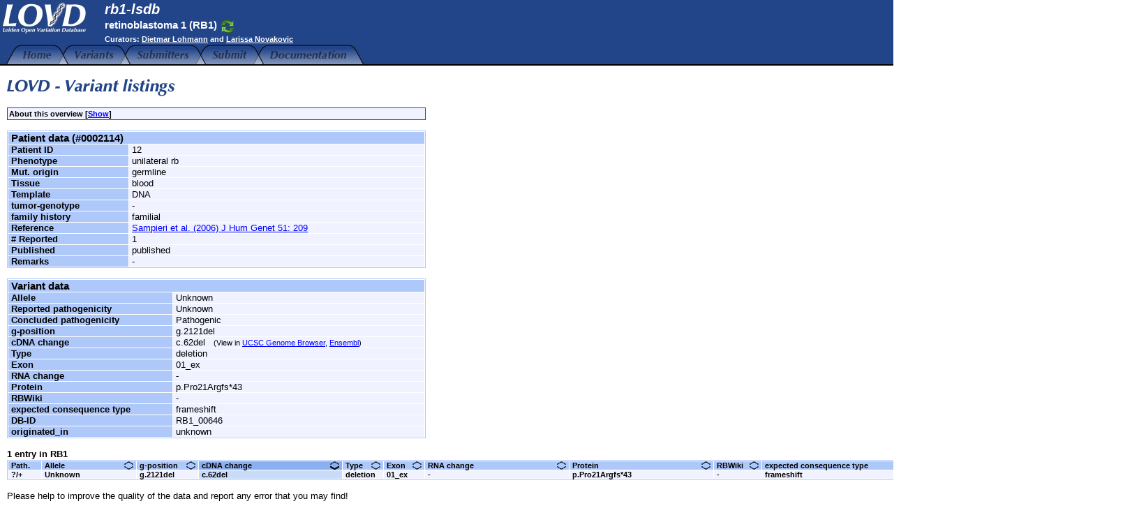

--- FILE ---
content_type: text/html; charset=UTF-8
request_url: http://rb1-lovd.d-lohmann.de/variants.php?select_db=RB1&action=view&view=0002114%2C0000566%2C0
body_size: 20524
content:
<!DOCTYPE HTML PUBLIC "-//W3C//DTD HTML 4.01 Transitional//EN"
        "http://www.w3.org/TR/html4/loose.dtd">
<HTML lang="en_US">
<HEAD>
  <TITLE>Variants - rb1-lsdb - Leiden Open Variation Database</TITLE>
  <META http-equiv="Content-Type" content="text/html; charset=ISO-8859-1">
  <META name="Author" content="LOVD development team, LUMC, Netherlands">
  <META name="Generator" content="gPHPEdit / GIMP @ GNU/Linux (Ubuntu)">
  <LINK rel="stylesheet" type="text/css" href="./styles.css">
  <LINK rel="shortcut icon" href="./favicon.ico">
  <LINK rel="alternate" type="application/atom+xml" title="rb1-lsdb Atom 1.0 feed" href="./api/feed.php" />

  <SCRIPT type="text/javascript">
    <!--
    navHome_B     = new Image();
    navHome_B.src = './gfx/tab_home_B.png';
    navHome_H     = new Image();
    navHome_H.src = './gfx/tab_home_H.png';
    navVariants_B     = new Image();
    navVariants_B.src = './gfx/tab_variants_B.png';
    navVariants_H     = new Image();
    navVariants_H.src = './gfx/tab_variants_H.png';
    navSubmitters_B     = new Image();
    navSubmitters_B.src = './gfx/tab_submitters_B.png';
    navSubmitters_H     = new Image();
    navSubmitters_H.src = './gfx/tab_submitters_H.png';
    navSubmit_B     = new Image();
    navSubmit_B.src = './gfx/tab_submit_B.png';
    navSubmit_H     = new Image();
    navSubmit_H.src = './gfx/tab_submit_H.png';
    navDocs_B     = new Image();
    navDocs_B.src = './gfx/tab_docs_B.png';
    navDocs_H     = new Image();
    navDocs_H.src = './gfx/tab_docs_H.png';

    // Used for tab images.
    function lovd_imageSwitch (image_id, image_mode) {
      document.getElementById(image_id).src = eval(image_id + '_' + image_mode + '.src');
    }

    function lovd_switchGeneInline () {
      varForm = '<FORM action="/variants.php" id="SelectGeneDBInline" method="get" style="margin : 0px;"><SELECT name="select_db" onchange="document.getElementById(\'SelectGeneDBInline\').submit();"><OPTION value="RB1" selected>RB1 (retinoblastoma 1)</OPTION></SELECT><INPUT type="hidden" name="action" value="view"><INPUT type="hidden" name="view" value="0002114"><INPUT type="submit" value="Switch"></FORM>';
      document.getElementById('gene_name').innerHTML=varForm;
    }

    //-->
  </SCRIPT>
  <SCRIPT type="text/javascript" src="./inc-js-openwindow.php"></SCRIPT>
</HEAD>

<BODY style="margin : 0px;">

<TABLE border="0" cellpadding="0" cellspacing="0" width="100%"><TR><TD>

<TABLE border="0" cellpadding="0" cellspacing="0" width="100%" class="logo">
  <TR>
    <TD width="150">
      <IMG src="./gfx/LOVD_logo130x50.jpg" alt="LOVD - Leiden Open Variation Database" width="130" height="50">
    </TD>
    <TD valign="top" style="padding-top : 2px;">
      <H2 style="margin-bottom : 2px;">rb1-lsdb</H2>
      <H5 id="gene_name">retinoblastoma 1 (RB1)&nbsp;<A href="#" onclick="javascript:lovd_switchGeneInline(); return false;"><IMG src="./gfx/lovd_database_switch_inline.png" width="23" height="23" alt="Switch gene" title="Switch gene database" align="top" border="0"></A></H5>
    </TD>
    <TD valign="top" align="right" style="padding-right : 5px; padding-top : 2px;">
      LOVD v.2.0 Build 34 [ <A href="./status.php">Current LOVD status</A> ]<BR>
      <A href="./submitters.php?action=register"><B>Register as submitter</B></A> | <A href="./account_login.php"><B>Log in</B></A><BR>
    </TD>
  </TR>
  <TR>
    <TD width="150">&nbsp;</TD>
    <TD valign="top" colspan="2" style="padding-bottom : 2px;"><B>Curators: <A href="mailto:dietmar.lohmann@uni-due.de">Dietmar Lohmann</A> and <A href="mailto:larissa_ffm@gmx.de">Larissa Novakovic</A></B></TD>
  </TR>
</TABLE>

<TABLE border="0" cellpadding="0" cellspacing="0" width="100%" class="logo">
  <TR>
    <TD align="left" style="background : url('./gfx/tab_fill.png');">
      <IMG src="./gfx/tab_0B.png" alt="" width="33" height="30" align="left">
      <A href="/home.php?select_db=RB1"><IMG src="./gfx/tab_home_B.png" alt="RB1 homepage" title="RB1 homepage" width="41" height="30" align="left" id="navHome" border="0" onmouseover="lovd_imageSwitch('navHome', 'H');" onmouseout="lovd_imageSwitch('navHome', 'B');"></A>
      <IMG src="./gfx/tab_BB.png" alt="" width="33" height="30" align="left">
      <A href="/variants.php?action=search_unique&amp;select_db=RB1"><IMG src="./gfx/tab_variants_B.png" alt="View unique variants" title="View unique variants" width="56" height="30" align="left" id="navVariants" border="0" onmouseover="lovd_imageSwitch('navVariants', 'H');" onmouseout="lovd_imageSwitch('navVariants', 'B');"></A>
      <IMG src="./gfx/tab_BB.png" alt="" width="33" height="30" align="left">
      <A href="/submitters.php?action=public_list"><IMG src="./gfx/tab_submitters_B.png" alt="Public list of submitters" title="Public list of submitters" width="75" height="30" align="left" id="navSubmitters" border="0" onmouseover="lovd_imageSwitch('navSubmitters', 'H');" onmouseout="lovd_imageSwitch('navSubmitters', 'B');"></A>
      <IMG src="./gfx/tab_BB.png" alt="" width="33" height="30" align="left">
      <A href="/submit.php"><IMG src="./gfx/tab_submit_B.png" alt="Submit new data" title="Submit new data" width="50" height="30" align="left" id="navSubmit" border="0" onmouseover="lovd_imageSwitch('navSubmit', 'H');" onmouseout="lovd_imageSwitch('navSubmit', 'B');"></A>
      <IMG src="./gfx/tab_BB.png" alt="" width="33" height="30" align="left">
      <A href="/docs/index.php"><IMG src="./gfx/tab_docs_B.png" alt="LOVD manual table of contents" title="LOVD manual table of contents" width="110" height="30" align="left" id="navDocs" border="0" onmouseover="lovd_imageSwitch('navDocs', 'H');" onmouseout="lovd_imageSwitch('navDocs', 'B');"></A>
      <IMG src="./gfx/tab_B0.png" alt="" width="33" height="30" align="left">
    </TD>
  </TR>
</TABLE>

<BR>




<DIV style="padding : 0px 10px;">
<TABLE border="0" cellpadding="0" cellspacing="0" width="100%">
  <TR>
    <TD>








      <IMG src="./gfx/header_variant_listings.png" alt="LOVD - Variant listings for RB1" width="500" height="30"><BR>
      <BR>
      <SCRIPT type="text/javascript" src="./inc-js-toggle-visibility.js"></SCRIPT>
      <TABLE border="0" cellpadding="2" cellspacing="0" width="600" class="info" style="font-size : 11px;">
        <TR>
          <TH>About this overview [<A href="#" id="moreinfo_link" onClick="lovd_toggleVisibility('moreinfo'); return false;">Show</A>]</TH>
          <TR id="moreinfo" style="display : none;">
            <TD>This detailed view shows all details of the selected patient, including all variants reported in this patient. At the bottom of the page, all variants reported in this patient are listed, with the one you are looking at in bold. The link to the UCSC Genome Browser will show the browser zoomed in to the location of the selected variant.</TD></TR></TABLE><BR>

      <TABLE border="0" cellpadding="0" cellspacing="1" width="600" class="gene">
        <TR>
          <TH colspan="2" class="S15">Patient data (#0002114)</TH>
        <TR>
          <TH valign="top">Patient&nbsp;ID</TH>
          <TD>12</TD></TR>
        <TR>
          <TH valign="top">Phenotype</TH>
          <TD>unilateral rb</TD></TR>
        <TR>
          <TH valign="top">Mut.&nbsp;origin</TH>
          <TD>germline</TD></TR>
        <TR>
          <TH valign="top">Tissue</TH>
          <TD>blood</TD></TR>
        <TR>
          <TH valign="top">Template</TH>
          <TD>DNA</TD></TR>
        <TR>
          <TH valign="top">tumor-genotype</TH>
          <TD>-</TD></TR>
        <TR>
          <TH valign="top">family&nbsp;history</TH>
          <TD>familial</TD></TR>
        <TR>
          <TH valign="top">Reference</TH>
          <TD><A href="http://www.ncbi.nlm.nih.gov/pubmed/16463005" target="_blank">Sampieri et al. (2006) J Hum Genet 51: 209</A></TD></TR>
        <TR>
          <TH valign="top">#&nbsp;Reported</TH>
          <TD>1</TD></TR>
        <TR>
          <TH valign="top">Published</TH>
          <TD>published</TD></TR>
        <TR>
          <TH valign="top">Remarks</TH>
          <TD>-</TD></TR></TABLE>

      <BR>

      <TABLE border="0" cellpadding="0" cellspacing="1" width="600" class="gene">
        <TR>
          <TH colspan="2" class="S15">Variant data</TH>
        <TR>
          <TH valign="top">Allele</TH>
          <TD>Unknown</TD></TR>
        <TR>
          <TH valign="top">Reported&nbsp;pathogenicity</TH>
          <TD>Unknown</TD></TR>
        <TR>
          <TH valign="top">Concluded&nbsp;pathogenicity</TH>
          <TD>Pathogenic</TD></TR>
        <TR>
          <TH valign="top">g-position</TH>
          <TD>g.2121del</TD></TR>
        <TR>
          <TH valign="top">cDNA&nbsp;change</TH>
          <TD>c.62del &nbsp; <SPAN class="S11">(View in <A href="http://genome.ucsc.edu/cgi-bin/hgTracks?clade=mammal&amp;org=Human&amp;db=hg18&amp;position=chr13:47776096-47776126&amp;width=800&amp;ruler=full&amp;ccdsGene=full&amp;hgt.customText=http%3A%2F%2Frb1-lovd.d-lohmann.de%2Fapi%2Frest.php%2Fvariants%2FRB1%3Fformat%3Dtext%2Fbed" target="_blank">UCSC Genome Browser</A>, <A href="http://may2009.archive.ensembl.org/Homo_sapiens/Location/View?r=13:47776096-47776126;data_URL=http%3A%2F%2Frb1-lovd.d-lohmann.de%2Fapi%2Frest.php%2Fvariants%2FRB1%3Fformat%3Dtext%2Fbed%26name%3D%2FRB1%20variants" target="_blank">Ensembl</A>)</SPAN></TD></TR>
        <TR>
          <TH valign="top">Type</TH>
          <TD>deletion</TD></TR>
        <TR>
          <TH valign="top">Exon</TH>
          <TD>01_ex</TD></TR>
        <TR>
          <TH valign="top">RNA&nbsp;change</TH>
          <TD>-</TD></TR>
        <TR>
          <TH valign="top">Protein</TH>
          <TD>p.Pro21Argfs*43</TD></TR>
        <TR>
          <TH valign="top">RBWiki</TH>
          <TD>-</TD></TR>
        <TR>
          <TH valign="top">expected&nbsp;consequence&nbsp;type</TH>
          <TD>frameshift</TD></TR>
        <TR>
          <TH valign="top">DB-ID</TH>
          <TD>RB1_00646</TD></TR>
        <TR>
          <TH valign="top">originated_in</TH>
          <TD>unknown</TD></TR></TABLE>

      <BR>

      <FORM action="/variants.php" method="get" style="margin : 0px;">
        <INPUT type="hidden" name="select_db" value="RB1">
        <INPUT type="hidden" name="action" value="view">
        <INPUT type="hidden" name="view" value="0002114,0000566,0">
        <INPUT type="hidden" name="order" value="Variant/DNA,ASC">

      <SPAN class="S13"><B>1 entry in RB1</B></SPAN><BR>
      <IMG src="./gfx/trans.png" alt="" width="1612" height="1"><BR>

      <TABLE border="0" cellpadding="0" cellspacing="1" class="data">
        <TR>
          <TH width="40">Path.</TH>
          <TH width="130" class="order" onclick="document.forms[0].order.value='allele_,ASC';document.forms[0].submit();">
            <TABLE border="0" cellpadding="0" cellspacing="0" width="100%" class="S11">
              <TR>
                <TH>Allele</TH>
                <TD align="right"><IMG src="gfx/order_arrow_desc.png" alt="Descending" title="Descending" width="13" height="6"><BR><IMG src="gfx/order_arrow_asc.png" alt="Ascending" title="Ascending" width="13" height="6"></TD></TR></TABLE></TH>
          <TH width="80" class="order" onclick="document.forms[0].order.value='Variant/DNA/g_position,ASC';document.forms[0].submit();">
            <TABLE border="0" cellpadding="0" cellspacing="0" width="100%" class="S11">
              <TR>
                <TH>g-position</TH>
                <TD align="right"><IMG src="gfx/order_arrow_desc.png" alt="Descending" title="Descending" width="13" height="6"><BR><IMG src="gfx/order_arrow_asc.png" alt="Ascending" title="Ascending" width="13" height="6"></TD></TR></TABLE></TH>
          <TH width="200" class="ordered" onclick="document.forms[0].order.value='Variant/DNA,DESC';document.forms[0].submit();">
            <TABLE border="0" cellpadding="0" cellspacing="0" width="100%" class="S11">
              <TR>
                <TH>cDNA&nbsp;change</TH>
                <TD align="right"><IMG src="gfx/order_arrow_desc.png" alt="Descending" title="Descending" width="13" height="6"><BR><IMG src="gfx/order_arrow_asc_sel.png" alt="Ascending" title="Ascending" width="13" height="6"></TD></TR></TABLE></TH>
          <TH width="50" class="order" onclick="document.forms[0].order.value='Variant/Type,ASC';document.forms[0].submit();">
            <TABLE border="0" cellpadding="0" cellspacing="0" width="100%" class="S11">
              <TR>
                <TH>Type</TH>
                <TD align="right"><IMG src="gfx/order_arrow_desc.png" alt="Descending" title="Descending" width="13" height="6"><BR><IMG src="gfx/order_arrow_asc.png" alt="Ascending" title="Ascending" width="13" height="6"></TD></TR></TABLE></TH>
          <TH width="50" class="order" onclick="document.forms[0].order.value='Variant/Exon,ASC';document.forms[0].submit();">
            <TABLE border="0" cellpadding="0" cellspacing="0" width="100%" class="S11">
              <TR>
                <TH>Exon</TH>
                <TD align="right"><IMG src="gfx/order_arrow_desc.png" alt="Descending" title="Descending" width="13" height="6"><BR><IMG src="gfx/order_arrow_asc.png" alt="Ascending" title="Ascending" width="13" height="6"></TD></TR></TABLE></TH>
          <TH width="200" class="order" onclick="document.forms[0].order.value='Variant/RNA,ASC';document.forms[0].submit();">
            <TABLE border="0" cellpadding="0" cellspacing="0" width="100%" class="S11">
              <TR>
                <TH>RNA&nbsp;change</TH>
                <TD align="right"><IMG src="gfx/order_arrow_desc.png" alt="Descending" title="Descending" width="13" height="6"><BR><IMG src="gfx/order_arrow_asc.png" alt="Ascending" title="Ascending" width="13" height="6"></TD></TR></TABLE></TH>
          <TH width="200" class="order" onclick="document.forms[0].order.value='Variant/Protein,ASC';document.forms[0].submit();">
            <TABLE border="0" cellpadding="0" cellspacing="0" width="100%" class="S11">
              <TR>
                <TH>Protein</TH>
                <TD align="right"><IMG src="gfx/order_arrow_desc.png" alt="Descending" title="Descending" width="13" height="6"><BR><IMG src="gfx/order_arrow_asc.png" alt="Ascending" title="Ascending" width="13" height="6"></TD></TR></TABLE></TH>
          <TH width="60" class="order" onclick="document.forms[0].order.value='Variant/RBWiki,ASC';document.forms[0].submit();">
            <TABLE border="0" cellpadding="0" cellspacing="0" width="100%" class="S11">
              <TR>
                <TH>RBWiki</TH>
                <TD align="right"><IMG src="gfx/order_arrow_desc.png" alt="Descending" title="Descending" width="13" height="6"><BR><IMG src="gfx/order_arrow_asc.png" alt="Ascending" title="Ascending" width="13" height="6"></TD></TR></TABLE></TH>
          <TH width="200" class="order" onclick="document.forms[0].order.value='Variant/Protein/cons_type,ASC';document.forms[0].submit();">
            <TABLE border="0" cellpadding="0" cellspacing="0" width="100%" class="S11">
              <TR>
                <TH>expected&nbsp;consequence&nbsp;type</TH>
                <TD align="right"><IMG src="gfx/order_arrow_desc.png" alt="Descending" title="Descending" width="13" height="6"><BR><IMG src="gfx/order_arrow_asc.png" alt="Ascending" title="Ascending" width="13" height="6"></TD></TR></TABLE></TH>
          <TH width="200" class="order" onclick="document.forms[0].order.value='Variant/DBID,ASC';document.forms[0].submit();">
            <TABLE border="0" cellpadding="0" cellspacing="0" width="100%" class="S11">
              <TR>
                <TH>DB-ID</TH>
                <TD align="right"><IMG src="gfx/order_arrow_desc.png" alt="Descending" title="Descending" width="13" height="6"><BR><IMG src="gfx/order_arrow_asc.png" alt="Ascending" title="Ascending" width="13" height="6"></TD></TR></TABLE></TH>
          <TH width="104" class="order" onclick="document.forms[0].order.value='Variant/origin_type,ASC';document.forms[0].submit();">
            <TABLE border="0" cellpadding="0" cellspacing="0" width="100%" class="S11">
              <TR>
                <TH>originated_in</TH>
                <TD align="right"><IMG src="gfx/order_arrow_desc.png" alt="Descending" title="Descending" width="13" height="6"><BR><IMG src="gfx/order_arrow_asc.png" alt="Ascending" title="Ascending" width="13" height="6"></TD></TR></TABLE></TH></TR>
        <TR valign="top" style="cursor : pointer; cursor : hand; font-weight : bold;" onmouseover="this.className = 'hover';" onmouseout="this.className = '';" onclick="window.location.href = '/variants.php?select_db=RB1&amp;action=view&amp;view=0002114%2C0000566%2C0';">
          <TD width="40">?/+</TD>
          <TD width="130">Unknown</TD>
          <TD width="80">g.2121del</TD>
          <TD width="200" class="ordered"><A href="/variants.php?select_db=RB1&amp;action=view&amp;view=0002114%2C0000566%2C0" style="color : #000000; text-decoration : none;">c.62del</A></TD>
          <TD width="50">deletion</TD>
          <TD width="50">01_ex</TD>
          <TD width="200">-</TD>
          <TD width="200">p.Pro21Argfs*43</TD>
          <TD width="60">-</TD>
          <TD width="200">frameshift</TD>
          <TD width="200">RB1_00646</TD>
          <TD width="104">unknown</TD></TR></TABLE>
</FORM>

      <BR>

      <DIV style="text-align : left;">Please help to improve the quality of the data and report any error that you may find!</DIV>









    </TD>
  </TR>
</TABLE>
</DIV>
<BR>

<TABLE border="0" cellpadding="0" cellspacing="0" width="100%" class="footer">
  <TR>
    <TD width="84">
      &nbsp;
    </TD>
    <TD align="center">
  Powered by <A href="http://www.LOVD.nl/2.0/" target="_blank">LOVD v.2.0</A> Build 34<BR>
  Enabled modules: mutalyzer, recaptcha, showmaxdbid<BR>
  &copy;2004-2012 <A href="http://www.lumc.nl/" target="_blank">Leiden University Medical Center</A>
    </TD>
    <TD width="42" align="right">
      <IMG src="./gfx/lovd_mapping_99.png" alt="" title="" width="32" height="32" id="mapping_progress" style="margin : 5px;">
    </TD>
    <TD width="42" align="right">
      <IMG src="./gfx/lovd_update_newer_blue.png" alt="" width="32" height="32" style="margin : 5px;">
    </TD>
  </TR>
</TABLE>

</TD></TR></TABLE>

<SCRIPT type="text/javascript">
  <!--
  objImg = document.getElementById('mapping_progress');

function lovd_HTTPRequest (sURL) {
    // Create HTTP request object.
    var objHTTP;
    try {
        // W3C standard.
        objHTTP = new XMLHttpRequest();
    } catch (e) {
        // Internet Explorer?
        try {
            objHTTP = new ActiveXObject("Msxml2.XMLHTTP");
        } catch (e) {
            try {
                objHTTP = new ActiveXObject("Microsoft.XMLHTTP");
            } catch (e) {
                // Ok, last try!
                try {
                    objHTTP = window.createRequest();
                } catch (e) {
                    // Never mind.
                    objHTTP = false;
                }
            }
        }
    }

    if (objHTTP) {
        objHTTP.open("GET", sURL, false);
        objHTTP.send(null);
        return objHTTP;

    } else {
        return false;
    }
}



  function lovd_mapVariants () {
    // Request file that will do the actual work.
    objHTTP = lovd_HTTPRequest("http://rb1-lovd.d-lohmann.de/ajax-map_variants.php");

    if (!objHTTP || objHTTP.status != 200) {
        // Don't try again.
        objImg.src = "./gfx/lovd_mapping_99.png";
        objImg.title = "There was a problem with LOVD while mapping variants to the genome.";
    } else {
        aResponse = objHTTP.responseText.split("\t");
        // 2010-05-03; 2.0-26; Verify output, to prevent PHP errors from freaking out the browser (= every 50 microseconds a new request).
        // Took (and shortened) the "is_numeric()" implementation from http://phpjs.org/functions/is_numeric:449 (thanks guys).
        if (aResponse.length == 2 && !isNaN(aResponse[0])) {
            objImg.src = "./gfx/lovd_mapping_" + aResponse[0] + ".png";
            objImg.title = aResponse[1];

            if (aResponse[1] != "All done!") {
                setTimeout("lovd_mapVariants()", 50);
            } else {
                objImg.setAttribute("onclick", "lovd_mapVariants();");
            }
        } else {
            objImg.title = "Error occured: " + objHTTP.responseText;
        }
    }
  }

setTimeout("lovd_mapVariants()", 500);
  // -->
</SCRIPT>

</BODY>
</HTML>


--- FILE ---
content_type: text/html; charset=UTF-8
request_url: http://rb1-lovd.d-lohmann.de/inc-js-openwindow.php
body_size: 729
content:
// Load function to open up new windows.
function lovd_openWindow (var_dest, var_name, var_width, var_height, varPosX, varPosY) {
    var_name = 'LOVD_4cb7b2cb25dea35a17ef35c6618449e2_' + var_name;
    if (!var_width) {
        var var_width = screen.width - 100;
    }
    if (!var_height) {
        var var_height = screen.height - 200;
    }
    if (!varPosX) {
        var varPosX = 50;
    }
    if (!varPosY) {
        var varPosY = 50;
    }
    // 2010-12-02; 2.0-30; Added "return" to actually return the variable with which we might want to do something.
    return window.open(var_dest, var_name, 'width=' + var_width + ',height=' + var_height + ',left=' + varPosX + ',top=' + varPosY + ',scrollbars=1');
}

--- FILE ---
content_type: text/css
request_url: http://rb1-lovd.d-lohmann.de/styles.css
body_size: 9812
content:
/*******************************************************************************
 *
 * LOVD STYLESHEET
 *
 * Created     : 2002-11-26
 * Modified    : 2010-06-24
 * For LOVD    : 2.0-27
 *
 * Access      : Public
 *
 * Copyright   : 2004-2010 Leiden University Medical Center; http://www.LUMC.nl/
 * Programmer  : Ing. Ivo F.A.C. Fokkema <I.F.A.C.Fokkema@LUMC.nl>
 * Last edited : Ing. Ivo F.A.C. Fokkema <I.F.A.C.Fokkema@LUMC.nl>
 *
 *
 * This file is part of LOVD.
 *
 * LOVD is free software; you can redistribute it and/or modify
 * it under the terms of the GNU General Public License as published by
 * the Free Software Foundation; either version 2 of the License, or
 * (at your option) any later version.
 *
 * LOVD is distributed in the hope that it will be useful,
 * but WITHOUT ANY WARRANTY; without even the implied warranty of
 * MERCHANTABILITY or FITNESS FOR A PARTICULAR PURPOSE.  See the
 * GNU General Public License for more details.
 *
 * You should have received a copy of the GNU General Public License
 * along with LOVD; if not, write to the Free Software
 * Foundation, Inc., 59 Temple Place, Suite 330, Boston, MA  02111-1307  USA
 *
 *************/

/* Standard styles */
body                            {font-family : Verdana, Helvetica, Arial, sans-serif; font-size : 13px; color : #000000; text-align : justify;}
table                           {font-family : Verdana, Helvetica, Arial, sans-serif; font-size : 13px; color : #000000; text-align : justify;}
input, button                   {font-family : Verdana, Helvetica, Arial, sans-serif; font-size : 13px; color : #000000; border : 1px solid #224488; margin-top : 1px; margin-bottom : 1px; padding-left : 2px; padding-right : 2px;}
input:hover, input:focus        {background : #F0F3FF; border : 1px solid #112244;}
input[type="submit"]:hover      {background : #F0F3FF;}
button:hover                    {background : #F0F3FF;}
select                          {font-family : Verdana, Helvetica, Arial, sans-serif; font-size : 13px; color : #000000; border : 1px solid #224488; margin-top : 1px; margin-bottom : 1px;}
select:hover, select:focus      {background : #F0F3FF; border : 1px solid #112244;}
textarea                        {font-family : Verdana, Helvetica, Arial, sans-serif; font-size : 13px; color : #000000; border : 1px solid #224488; margin-top : 1px; margin-bottom : 1px; padding-left : 2px; padding-right : 2px;}
textarea:hover, textarea:focus  {background : #F0F3FF; border : 1px solid #112244;}



/* Headings */
H1             {font-size : 24px; font-weight : bold; margin-top : 0px; margin-bottom : 10px;}
H2             {font-size : 20px; font-weight : bold; font-style : italic; margin-top : 0px; margin-bottom : 5px;}
H3             {font-size : 18px; font-weight : bold; margin-top : 0px; margin-bottom : 2px;}
H4             {font-size : 16px; font-weight : bold; font-style : italic; margin-top : 0px; margin-bottom : 0px;}
H5             {font-size : 15px; font-weight : bold; margin-top : 0px; margin-bottom : 0px;}
H6             {font-size : 14px; font-weight : bold; margin-top : 0px; margin-bottom : 0px;}

.S18           {font-size : 18px;}
.S16           {font-size : 16px;}
.S15           {font-size : 15px;}
.S13           {font-size : 13px;}
.S11           {font-size : 11px;}
.S09           {font-size : 9px;}



/* Links */
a              {color : #0000FF}
a:active       {color : #0000FF}
a:visited      {color : #0000FF}



/* Top table with the logo */
table.logo           {font-size : 11px; background : #224488; color : #FFFFFF;}
table.logo a         {color : #FFFFFF;}
table.logo a:visited {color : #FFFFFF;}
table.logo a:active  {color : #FFFFFF;}



/* Top table with the submenu */
table.submenu           {font-size : 11px; background : #F0F3FF; border : 1px solid #224488;}
table.submenu table     {font-size : 11px;}
table.submenu table td  {padding : 5px;}
table.submenu a         {color : #000000; text-decoration : none;}
table.submenu a:visited {color : #000000;}
table.submenu a:active  {color : #000000;}



/* Footer message: Powered by LOVD ... */
table.footer           {font-size : 11px; background : #224488; color : #FFFFFF; border-top : 2px solid #000000; border-bottom : 2px solid #000000;}
table.footer a         {color : #FFFFFF;}
table.footer a:visited {color : #FFFFFF;}
table.footer a:active  {color : #FFFFFF;}



/* For Richard Heyes' AutoComplete library: */
.autocomplete                  {font-family: Verdana; font-size: 11px; background-color: white; border: 1px solid black; position: absolute; cursor: default; overflow: auto; overflow-x: hidden;}
.autocomplete_item             {padding: 1px; padding-left: 5px; color: black; width: 100%;}
.autocomplete_item_highlighted {padding: 1px; padding-left: 5px; color: white; background-color: #0A246A;}

/* For : Tim Taylor's ToolMan DHTML Library */
ul.sortable             {list-style-type: none; padding-left : 0px; width : 500px; border : 1px solid #AFC8FA;}
ul.sortable li          {margin : 1px; background : #F0F3FF; padding-left : 4px; padding-right : 4px;}
ul.sortable img.handle  {cursor : move;}
ul.sortable input       {border : 0px;}



/* Default aligning in tables used on forms has been changed from justified to left. */
form table             {text-align : left;}



/* For lovd_showInfoTable() */
table.info     {border : 1px solid #224488; background : #F0F3FF;}



/* Error table required by lovd_displayError(); */
table.error                     {font-size : 11px; border: 1px solid #000000; background : #F0F3FF; margin-left : auto; margin-right : auto;}
table.error th                  {font-size : 13px; border-bottom : 1px dotted #000000; background : #224488; color : #FFFFFF; padding : 0px 4px;}
table.error td                  {padding : 0px 4px;}



/* For lovd_viewNavigation() */
table.navigation                {font-size : 11px; border-top : 3px double #000000; border-bottom : 3px double #000000;}
table.navigation a              {font-weight : bold; text-decoration : none; color : #000000;}
table.navigation td             {padding-left : 5px; padding-right : 5px;}



/* Error messages on forms, required by lovd_errorPrint() */
div.err        {font-size : 11px; border : 1px solid #FF0000; background : #F3F3F3; padding : 5px;}



/* Lines and notes on the forms */
img.form_hr    {background : #CCCCCC;}
span.form_note {font-size : 11px; color : #666666;}



/* For tables on the setup page */
table.setup                     {border : 1px solid #224488; background : #F0F3FF; padding : 5px;}
table.setup tr.setup            {font-size : 11px; cursor : pointer; cursor : hand;}
table.setup tr.setup:hover      {background : #E0E9FF;}



/* Table for LOVD gene homepage and variant detail view. */
table.gene                      {border : 1px solid #AFC8FA;}
table.gene th                   {background : #AFC8FA; padding-left : 4px; padding-right : 4px;}
table.gene td                   {background : #F0F3FF; padding-left : 4px; padding-right : 4px;}



/* Often used table for views of lists and entries. */
table.data                      {font-size : 11px; border : 1px solid #AFC8FA; text-align : left;}
table.data a                    {color : #0000FF;}
table.data a.data               {color : #000000; text-decoration : none;}
table.data th                   {background : #AFC8FA; padding-left : 4px; padding-right : 4px;}
table.data td                   {background : #F0F3FF; padding-left : 4px; padding-right : 4px;}
table.data tr.hover td          {background : #C8DCFA;}
table.data tr.del a             {color : #AAAAAA;}
table.data tr.del td            {background : #F8FAFF; color : #AAAAAA;}
table.data tr.del_hover a       {color : #AAAAAA;}
table.data tr.del_hover td      {background : #C8DCFA; color : #AAAAAA;}
table.data tr.marked td         {background : #FFF0F0;}
table.data tr.marked_hover td   {background : #FAD5D5;}

/* Used for ordering the data tables per column. */
table.data th.order             {cursor : pointer; cursor : hand;}
table.data th.order th          {padding : 0px;}
table.data th.order td          {background : #AFC8FA; padding : 0px;} /* background = inherit; is fine but unsupported by IE */
table.data th.ordered           {background : #8CAFF0; color : #FFFFFF; cursor : pointer; cursor : hand;}
table.data th.ordered th        {background : #8CAFF0; padding : 0px;} /* background = inherit; is fine but unsupported by IE */
table.data th.ordered td        {background : #8CAFF0; padding : 0px;} /* background = inherit; is fine but unsupported by IE */
table.data td.ordered           {background : #C8DCFA;}
table.data tr.del td.ordered    {background : #F0F3FF;}
table.data tr.del_hover td.ordered    {background : #AFC8FA;}
table.data tr.marked td.ordered {background : #FFD5D5;}
table.data tr.marked_hover td.ordered {background : #FFC0C0;}
table.data tr.hover td.ordered  {background : #AFC8FA;}

/* Searching styles... */
table.data input                {font-size : 11px;}
table.data select               {font-size : 11px;}
table.data textarea             {font-size : 11px;}



/* setup_logs uses an alternative for the data table. */
table.data_red                  {font-size : 11px; border : 1px solid rgb(255, 100, 100);}
table.data_red a                {color : #000000;}
table.data_red th               {background : rgb(255, 100, 100); padding-left : 4px; padding-right : 4px;}
table.data_red td               {background : rgb(255, 230, 230); padding-left : 4px; padding-right : 4px;}
table.data_red tr.hover td      {background : rgb(255, 210, 210);}

/* Searching styles for the alternative data table... */
table.data_red input            {font-size : 11px;}
table.data_red select           {font-size : 11px;}
table.data_red textarea         {font-size : 11px;}


--- FILE ---
content_type: application/javascript
request_url: http://rb1-lovd.d-lohmann.de/inc-js-toggle-visibility.js
body_size: 1954
content:
/*******************************************************************************
 *
 * LEIDEN OPEN VARIATION DATABASE (LOVD)
 *
 * Created     : 2009-11-30
 * Modified    : 2010-03-09
 * For LOVD    : 2.0-25
 *
 * Access      : Public
 * Purpose     : Provide JavaScript for showing and hiding the contents of an
 *               information table.
 *
 * Copyright   : 2004-2010 Leiden University Medical Center; http://www.LUMC.nl/
 * Programmers : Ir. Gerard C.P. Schaafsma <G.C.P.Schaafsma@LUMC.nl>
 *               Ing. Ivo F.A.C. Fokkema <I.F.A.C.Fokkema@LUMC.nl>
 * Last edited : Ir. Gerard C.P. Schaafsma <G.C.P.Schaafsma@LUMC.nl>
 *
 *
 * This file is part of LOVD.
 *
 * LOVD is free software; you can redistribute it and/or modify
 * it under the terms of the GNU General Public License as published by
 * the Free Software Foundation; either version 2 of the License, or
 * (at your option) any later version.
 *
 * LOVD is distributed in the hope that it will be useful,
 * but WITHOUT ANY WARRANTY; without even the implied warranty of
 * MERCHANTABILITY or FITNESS FOR A PARTICULAR PURPOSE.  See the
 * GNU General Public License for more details.
 *
 * You should have received a copy of the GNU General Public License
 * along with LOVD; if not, write to the Free Software
 * Foundation, Inc., 59 Temple Place, Suite 330, Boston, MA  02111-1307  USA
 *
 *************/

function lovd_toggleVisibility (objElement) {
    if (document.getElementById(objElement).style.display == 'none') {
        document.getElementById(objElement).style.display = '';
        if (document.getElementById(objElement + '_link')) {
            document.getElementById(objElement + '_link').innerHTML = 'Hide';
        }
    } else {
        document.getElementById(objElement).style.display = 'none';
        if (document.getElementById(objElement + '_link')) {
            document.getElementById(objElement + '_link').innerHTML = 'Show';
        }
    }
}
